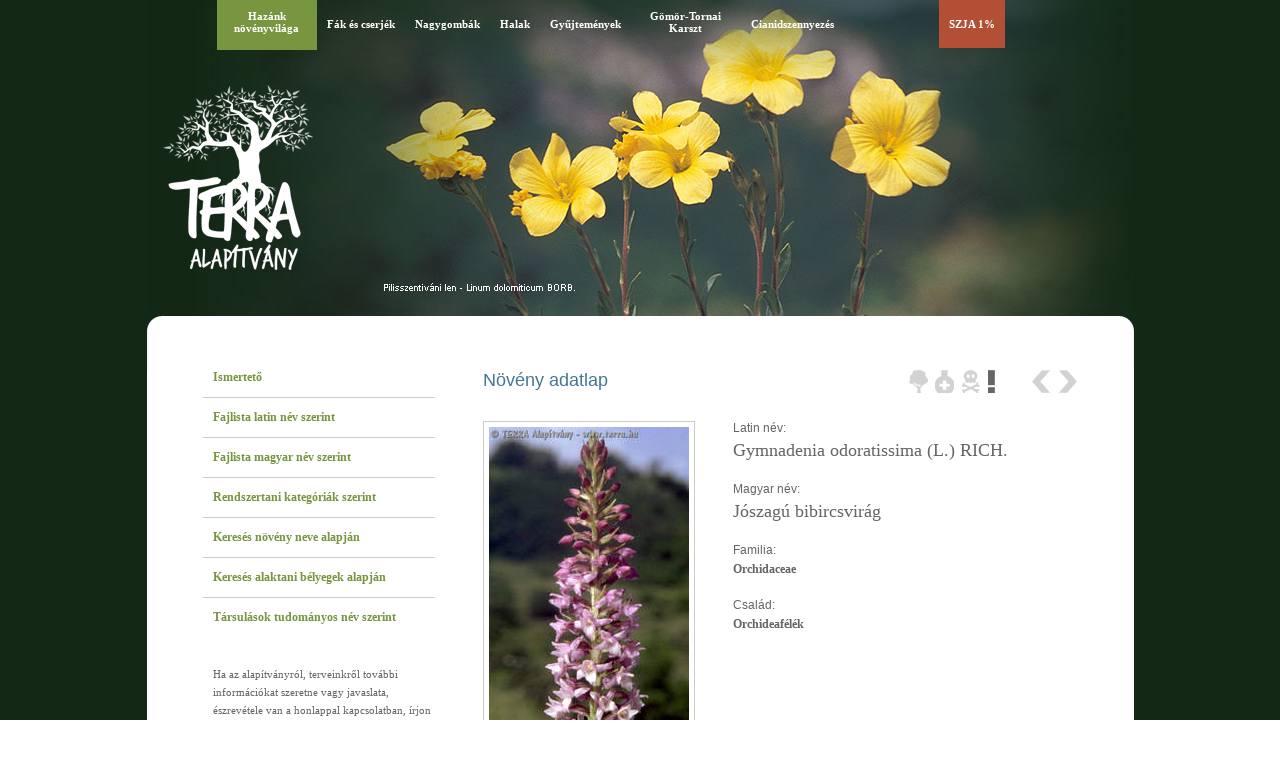

--- FILE ---
content_type: text/html
request_url: https://www.terra.hu/haznov/html/Gymnadenia.odoratissima.html
body_size: 2857
content:
<!DOCTYPE html PUBLIC "-//W3C//DTD XHTML 1.0 Transitional//EN" "http://www.w3.org/TR/xhtml1/DTD/xhtml1-transitional.dtd">
<html xmlns="http://www.w3.org/1999/xhtml" lang="hu">
<head><title>TERRA Alapítvány - Gymnadenia odoratissima (L.) RICH. - Jószagú bibircsvirág</title>
<meta content="text/html; charset=ISO-8859-2" http-equiv="content-type" />
<meta name="keywords" content="TERRA alapítvány, hazánk növényvilága, magyarország növényvilága, magyarország növényei, természet, magyar, Kárpát-medence, carpathian, növény, állat, természetfotó, gomba, barlang, biotop,cönózis, botanika, zoológia,  nature, conservation, sustainable development, plant, animal photo, zoology, botany, atmosphere, fungi, mushroom, szja 1%" />
<meta name="description" content="Terra alapítvány honlapja" />
<meta content="index, follow, all" name="robots" />
<meta http-equiv="Content-Language" content="hu" />
<meta name="revisit-after" content="30 days" />
<meta name="distribution" content="Global" />
<meta name="rating" content="General" />
<link href="favicon.ico" type="image/ico" rel="icon" />
<link rel="stylesheet" href="../haznov.css" type="text/css" />
<!--[if IE 6]><link rel="stylesheet" type="text/css" href="../terra_ie.css" /><![endif]-->
<script type="text/javascript" src="/hs/highslide-with-gallery.packed.js"></script>
<script type="text/javascript" src="/hs/highslide.config.js" charset="iso-8859-2"></script>
<link rel="stylesheet" type="text/css" href="/hs/highslide.css" />
<!--[if lt IE 7]>
<link rel="stylesheet" type="text/css" href="/hs/highslide-ie6.css" />
<![endif]-->
<script type="text/javascript" language="JavaScript">
<!--
kepekszama = 5;
elsofele = '<div id="fejlec" style="background: url(../kepek/fejlec_hatter_'; masodikfele = '.jpg) no-repeat top center;">';
function veletlenkep() { var sz = Math.ceil(Math.random() * kepekszama);
document.write(elsofele + sz + masodikfele); }
//-->
</script>
<script type="text/javascript">
  var _gaq = _gaq || [];
  _gaq.push(['_setAccount', 'UA-28740126-1']);
  _gaq.push(['_setDomainName', 'terra.hu']);
  _gaq.push(['_trackPageview']);
  (function() {
    var ga = document.createElement('script'); ga.type = 'text/javascript'; ga.async = true;
    ga.src = ('https:' == document.location.protocol ? 'https://ssl' : 'http://www') + '.google-analytics.com/ga.js';
    var s = document.getElementsByTagName('script')[0]; s.parentNode.insertBefore(ga, s);
  })();</script>
</head>
<body><div id="egesz"><h1>TERRA Alapítvány</h1>
<script type="text/javascript" language="JavaScript">
<!--
veletlenkep();
//-->
</script>
<div id="fmenu"><ul>
<li id="fm1"><span>Hazánk növényvilága</span></li>
<li id="fm6"><a href="../../fak/index.html">Fák és cserjék</a></li>
<li id="fm4"><a href="../../gomba/index.html">Nagygombák</a></li>
<li id="fm5"><a href="../../halak/index.html">Halak</a></li>
<li id="fm10"><a href="../../keteltu/index.html">Kétéltűek</a></li>
<li id="fm11"><a href="../../hullo/index.html">Hüllők</a></li>
<li id="fm9"><a href="../../botcoll/index.html">Gyűjtemények</a></li>
<li id="fm2"><a href="../../aggtelek/">Gömör-Tornai Karszt</a></li>
<li id="fm3"><a href="../../cian/index.html">Cianidszennyezés</a></li>
<li id="fm7"><a href="../../letoltprog.html">Letölthető programok</a></li>
<li id="fm8"><a href="../../1szazalek.html">SZJA 1%</a></li>
</ul></div>
<div id="logo"><a href="/"></a></div>
<div id="english"><a href="index_en.html">English version</a></div></div>
<div id="lapteteje"><div id="alteteje"></div></div>
<div id="laptartalom">
<div id="tartalom">
<div id="bal">
<div id="bmenu">
<ul><li><a class="elso" href="../index.html"><span>Ismertető</span></a></li>
<li><a href="latidx.html"><span>Fajlista latin név szerint</span></a></li>
<li><a href="hunidx.html"><span>Fajlista magyar név szerint</span></a></li>
<li><a href="latin.html"><span>Rendszertani kategóriák szerint</span></a></li>
<li><a href="../kereso/keres.html"><span>Keresés növény neve alapján</span></a></li>
<li><a href="../kereso/keres2.html"><span>Keresés alaktani bélyegek alapján</span></a></li>
<li><a class="utolso" href="lattars.html"><span>Társulások tudományos név szerint</span></a></li>
</ul>
</div>
<div id="elerhetoseg">
<p>Ha az alapítványról, terveinkről további információkat szeretne vagy javaslata, észrevétele van a honlappal kapcsolatban, írjon a
<span>
<script type="text/javascript" language="JavaScript">
<!--
var user = 'te'+"rra";
var host = "www.terraal"+"apitvany.hu";
var linkkk = user + "@" + host;
document.write("<a hre" + "f=ma" + "ilto:" + user + "@" + host + ">" + linkkk + "<\/a>");
document.write( "<\/span><span style=\"display: none;\">" );
//--> </script>
<i>Kapcsolja be a JavaScriptet az emailcím megtekintéséhez</i> </span>
címre vagy levélben az alapítvány postacímére.</p>
<p>Ha az alapítványt bármilyen módon támogatni tudná céljai elérésében, kérjük a fenti e-mail címen vagy levélben vegye fel a kapcsolatot velünk.</p>
</div><div id="postacim"><strong>Postacímünk:</strong><br/>TERRA Alapítvány<br/>4030 Debrecen, T&aacute;tra u. 12.</div>
</div><div id="jobb"><div id="ikonjobb"><div id="ikonok">
<div id="fa"></div><div id="gyogy"></div><div id="halal"></div><div id="vedett_a" title="Védett"></div></div><div id="navi"><a class="elozo" href="Gymnadenia.conopsea.html#alteteje"><span>Előző növény</span></a>
<a class="kov" href="Gymnocarpium.robertianum.html#alteteje"><span>Következő növény</span></a></div></div>
<h3>Növény adatlap</h3><div id="adatlapkep"><a id="keplink" onclick="document.getElementById('thumb1').onclick(); return false;"><img id="kep" border="0" title="Fotó: Vidéki Róbert" alt="" src="../kis/Gymnadenia.odoratissima.2434.jpg" /></a></div>
<div id="adatlapadat">Latin név:<br/>
<span class="nevnagy">Gymnadenia odoratissima (L.) RICH. </span><br/>
Magyar név:<br/>
<span class="nevnagy">Jószagú bibircsvirág</span><br/>
Familia:<br/>
<span class="nev">Orchidaceae</span><br/>
Család:<br/>
<span class="nev">Orchideafélék</span><br/></div>
<div class="highslide-gallery"><div id="adatlapkiskep"><div class="hidden-container">
<a id="thumb1" class="highslide" title="Gymnadenia odoratissima (L.) RICH. - Jószagú bibircsvirág, Fotó: Vidéki Róbert" href="../jpg/Gymnadenia.odoratissima.2434.jpg" onclick="return hs.expand(this, { thumbnailId: 'keplink', slideshowGroup: 1 } )"><img border="0" title="Fotó: Vidéki Róbert" alt="" src="../thumbs/Gymnadenia.odoratissima.2434.jpg" /></a></div>
<a class="highslide" title="Gymnadenia odoratissima (L.) RICH. - Jószagú bibircsvirág, Fotó: Vidéki Róbert" href="../jpg/Gymnadenia.odoratissima.2435.jpg" onclick="return hs.expand(this, { thumbnailId: 'keplink', slideshowGroup: 1 } )"><img border="0" title="Fotó: Vidéki Róbert" alt="" src="../thumbs/Gymnadenia.odoratissima.2435.jpg" /></a>
</div></div>
<div id="adatlapadat2">
<span class="cimek">Jellemzők:</span>
15-45 cm magas évelő. A szár vékony. Levelei kihegyezett szálasak v. 
szálas-lándzsásak, 8-12 cm hosszúak és max. 0.5-1 cm szélesek, fénylő 
kékeszöld színűek. A virágzat rövid, laza v. tömött, hengeres fürt. A 
virágok kicsik, a bíborvöröstől a világos rózsaszínűig változhatnak, 
esetenként fehérek ill. sárgás-fehér színűek, illatosak. A mézajak 
gyengén háromkaréjos, 2.5-3 mm, középső karéja ék alakú, lekerekített 
csúcsú és az oldalsó karéjoknál hosszabb. A sarkantyú egyenes, bő, 
tompa végű és a magháznál rövidebb v. azonos méretű, 4-5 mm.
<br/>
<span class="cimek">Virágzás:</span>
Május-június.
<br/>
<span class="cimek">Méret:</span>
15-45cm
<br/>
<span class="cimek">Élőhely:</span>
<a href="Lapretek.html">
Láprétek</a>, sziklagyepek, pusztafüves lejtők.
<br/>
<br/>
<br/>
<br/>
<br/>
</div></div></div>
<div id="amenu"><ul>
<li><a href="/"><span>Vissza a TERRA főoldalára</span></a></li>
<li><a href="#"><span>Ugrás az oldal tetejére</span></a></li>
</ul>
<div id="mod"><p>A projekt támogatói: Központi Környezetvédelmi Alap, Pro Renovanda Cultura Hungariae Alapítvány
<br/>Utoljára módosítva: 2011.03.28.</p></div>
</div></div>
<div id="lablec">
<div id="copyright"><a href="/copyright.html">Copyright</a> &#169; 1996-2019 TERRA  Alapítvány - Minden jog fenntartva!</div>
<div id="eproduct"><span>Design: </span>
<div id="eproductlogo"><a href="http://www.eproduct.hu" target="_blank"><span>E-product</span></a></div>
</div></div></body></html>
